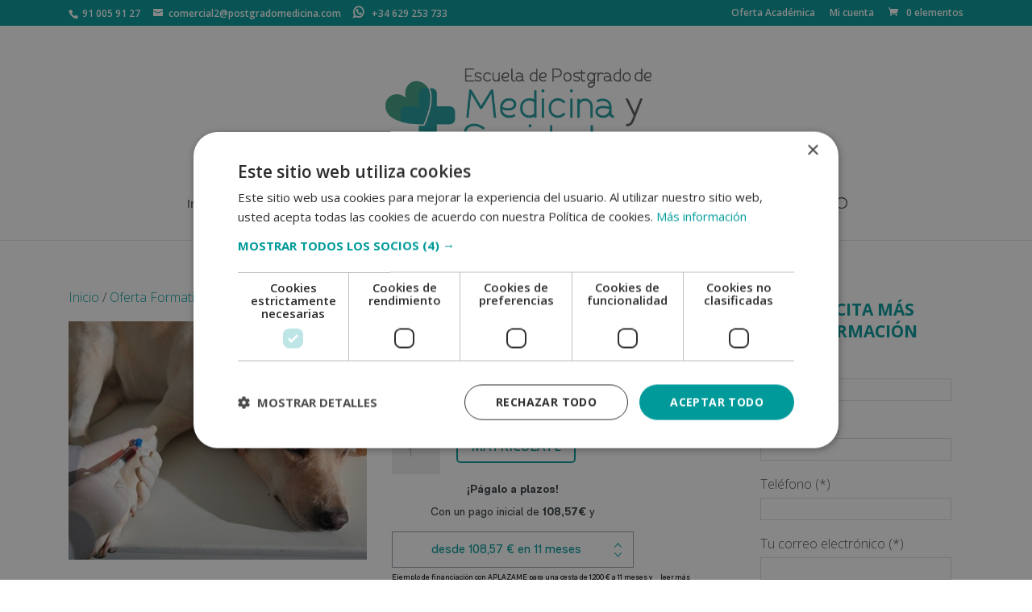

--- FILE ---
content_type: text/html; charset=UTF-8
request_url: https://postgradomedicina.com/wp-admin/admin-ajax.php
body_size: -340
content:
{"success":[3735]}

--- FILE ---
content_type: text/css
request_url: https://postgradomedicina.com/wp-content/themes/Divi-fill/style.css?ver=6.9
body_size: 3687
content:
/*
 Theme Name:     Divi - Fill
 Theme URI:      https://ieperiodismo.com
 Description:    Tema hijo para el tema Divi de elegant themes 
 Author:         UP2YOU, Creativos del Marqueting
 Author URI:     https://www.up2you.es
 Template:       Divi
 Version:        1.0.0
*/
@import url("../Divi/style.css");
 
/*------------------------------------------------------- 
A partir de aqu� puedes poner tus estilos de CSS personalizados 
------------------------------------------------------- */

#submitReview{ position: relative; padding: .3em 1em; border: 2px solid #009a9a; -webkit-border-radius: 3px; -moz-border-radius: 3px; border-radius: 3px; background-color: transparent; background-repeat: no-repeat; background-position: center; background-size: cover; font-size: 20px; font-weight: 500; line-height: 1.7em!important; -webkit-transition: all .2s; -moz-transition: all .2s; transition: all .2s; color: #009a9a; }
#submitReview:hover{ background: #009a9a!important; border-color: #009a9a!important; color:#fff!important; padding: .3em 2em .3em .7em; border: 2px solid transparent; }

/* Secciones home */
#homepage_upper_text_section { padding-top: 20px; padding-bottom: 50px; }
#homepage_big_quote_section { padding-top: 30px; padding-bottom: 15px; }

#homepage_blog_section { padding-top: 20px !important; padding-bottom: 20px !important; }
#homepage_blog_section #homepage_blog_section_title { padding: 10px !important; }
#homepage_blog_section .entry-title { line-height: 1.3em; }
#homepage_blog_section .et_pb_post .entry-featured-image-url, #homepage_blog_section .et_pb_blog_grid .et_pb_image_container { margin-bottom: 10px; }

#homepage_reviews_section { padding-bottom: 20px; padding-top: 20px; }
#homepage_reviews_section #homepage_reviews_box { margin-bottom: 0; }
#homepage_contact_section { padding-top: 20px; padding-bottom: 0px; }

#submit_redsys_payment_form{
    cursor:pointer;
    color:#009a9a;
    font-size: 20px;
    font-weight: 500;
    padding: .3em 1em;
    line-height: 1.7em!important;
    background: transparent;
    position: relative;
    border: 2px solid #009a9a;
    border-radius: 3px;
    -webkit-transition: all .2s;
    transition: all .2s;
}


/* Home inline css*/
.homepage_align_center { text-align: center; } 
.homepage_color_website { color: #009a9a; }
.homepage_bold { font-weight: bold; }
.numeros_hablan { text-align: center; font-family: 'Open Sans',Helvetica,Arial,Lucida,sans-serif; font-size: 26px; color: #009a9a; }
.contador_numero_texto { text-align: center; font-size: 18px; color: #009a9a; font-family: 'Open Sans',Helvetica,Arial,Lucida,sans-serif; }
.quote_p { font-size: 23px; text-align: center; font-weight: 500; line-height: 1em; }
.quote_p_span { color: #666; text-align: center; font-size: 16px; }
.homepage_3opts_p { text-align: center; text-decoration: none; font-size: 18px; font-weight: 500; line-height: 1em; padding-top: 0px; padding-bottom: 0px; }
.homepage_3opts_p_a { text-decoration: none; font-weight: 500; color: #fff; }
.homepage_color_white { color: #fff !important; }
.homepage_oferta_formativa_p { text-align: center; font-family: 'Open Sans',Helvetica,Arial,Lucida,sans-serif; font-weight: 500; font-size: 27px; color: #009a9a; }
.homepage_ask_information { font-size: 26px; color: #fff; font-weight: 500; font-family: 'Open Sans',Helvetica,Arial,Lucida,sans-serif; }
.homepage_blog_p { font-weight: 500; font-size: 18px; color: #fff; font-family: 'Open Sans',Helvetica,Arial,Lucida,sans-serif; }

/* Email/Telefono superior */
.rr_review_form { margin-top: 30px; }
#et-info-phone:before { margin-right: 5px; }
#et-info-email:before { margin-right: 7px; }

/* Widget footer */
span.widgettitle { color: #009a9a; font-size: 18px; margin-bottom: 20px; display: block; border-bottom: 1px solid #676666; padding-bottom: 0px !important; }

/* Listado productos Woocommerce */
h3.woocommerce-loop-product_title { font-size: 15px !important; line-height: 19px !important; }
span.woocommerce-Price-amount.amount { font-size: 15px !important; }

/* Quienes somos */
#post-336 h4.et_pb_module_header,
#post-340 h4.et_pb_module_header
{ padding-bottom: 0 !important; }

/* Oferta Formativa */
#oferta_formativa_quote_section { padding: 20px; }
div#oferta_formativa_quote_section h2 { padding-bottom: 0; }
#oferta_formativa_blog_related { padding-top: 30px; padding-bottom: 20px; }
.oferta_formativa_quote { font-weight: 700; text-align: center; font-size: 23px; color: #93195b; }
#oferta_formativa_blog_related p { padding-bottom: 0; }
#cursos_mas_demanda_section { border-bottom: 1px solid #009a9a; }
#oferta_formativa_blog_related_title { background: #009a9a; color: white !important; }
#post-2141 .entry-title { line-height: 1.3em; }
#post-2141 .et_pb_blog_grid .et_pb_image_container { margin-bottom: 10px; }
#post-2141 .et_pb_post .entry-featured-image-url { margin-bottom: 10px; }
#oferta_formativa_blog_related .post-content p { font-size: 14px; }

/* Producto - Seleccionar cantidad */
.woocommerce-page div.product form.cart div.quantity { background-color: #d4ecef !important; }

/* Sidebar - Bot�n buscar */
#searchsubmit { background-color: #009a9a !important; color: white !important; }

/* Sidebar - Paddings inferiores entre widgets */
#text-4, #woocommerce_product_categories-2 { margin-bottom: 40px !important; }

/* Producto - No click a imagen */
.woocommerce-product-gallery__image { pointer-events: none; }

/* Eliminar linea separadora content/sidebar */
.et_pb_widget_area_right { border: none; padding-left: 10px; }
#main-content .container:before { background-color: white; }

/* Galeria de imagenes en un producto */
#gallery-3 img { border: 1px solid #eee !important; }

/* Productos relacionados */
.related.products > span { border-bottom: 1px solid #009a9a !important; padding-bottom: 6px !important; margin-bottom: 20px; }

/* Woocommerce - Reviews Producto */
.woocommerce #reviews #comments ol.commentlist li .comment-text { padding-left: 0 !important; margin-left: 0 !important; }
.woocommerce #reviews #comments ol.commentlist li, .woocommerce-page #reviews #comments ol.commentlist li { margin-bottom: 20px!important; }
.woocommerce-product-gallery.woocommerce-product-gallery--with-images { padding-bottom: 20px; }
.woocommerce-Reviews-title { line-height: 1.2em; }

/* Home - New review box */
form.rr_review_form { margin-top: 30px; background: #fcfcfc; padding: 20px 0 0; border: 1px solid #eee !important; }
form.rr_review_form table { border: 0px solid !important; }
form.rr_review_form table td { border: 0 !important; }

/* Producto */
.product_title.entry-title { line-height: 1.1em; }
.woocommerce-tabs h2 { line-height: 1.2em; }

/* Sidebar mas ancho */
.et_right_sidebar #sidebar { padding-left: 10px; }

/* Widget Sidebar - Buscador */
#text-4 { /*background: #d4ecef; */padding: 15px; }
#text-4 h4 { text-align: center; font-size: 1.3em; padding-bottom: 15px; line-height: 1.3em; font-weight: bold; text-transform: uppercase; }
#text-4 p { width: 100% !important; }
#text-4 input[type='text'],
#text-4 textarea,
#text-4 input[type=email],
#text-4 input[type=password],
#text-4 input[type=tel]
{ width: 100% !important; padding: 4px 8px; box-sizing: border-box; border: 1px solid #ddd; margin-top: 3px; }
#text-4 #enviar { width: 100%; cursor: pointer; margin-top: 15px; }
#text-4 #p_form_checkbox input[type="checkbox"] { margin-left: 0; }

/* Checkout */
#order_review_heading { margin-top: 25px; font-size: 21px; border-bottom: 1px solid; padding-bottom: 5px; line-height: 25px; margin-bottom: 15px;}
#ship-to-different-address span, .woocommerce-billing-fields h3 { font-size: 21px; border-bottom: 1px solid; padding-bottom: 5px; line-height: 25px; margin-bottom: 5px; }
.woocommerce-billing-fields__field-wrapper, .woocommerce-additional-fields { padding-top: 10px; }
.shipping_address { padding-top: 11px; }
textarea#order_comments { min-height: 145px; resize: none; }
#post-75 .et_pb_section { padding-top: 20px; }

/* Blog */
.blog h2.entry-title, .search h2.entry-title, .archive h2.entry-title { line-height: 1.2em; margin-top: 10px; }
.blog .post a.entry-featured-image-url, .archive .post a.entry-featured-image-url { margin-bottom: 10px; }

.product del { display: inline-block !important; padding-right: 10px; text-decoration: line-through !important; }
.product del span { text-decoration: line-through; }

/* M�bil */
@media (max-width: 980px)
{
	span.widgettitle { text-transform: uppercase; padding-bottom: 5px }

	/* Eliminar paddings superiores enormes */
	.et_pb_section_0 { padding-top: 0px !important; }
	#main-content .container { width: 85% !important; padding-top: 10px !important; }
	
	/* Homepage */
	.home form.rr_review_form textarea { width: 100% !important; height: 100px; resize: none; }
	.home form.rr_review_form input { width: 100% !important; }
	.home .testimonial_group .testimonial .rr_review_text .drop_cap { font-size: 50px; top: -30px; }
	.home h3.rr_title { font-size: 1.3em; line-height: 1.3em; padding-bottom: 0 !important; }
	.home h1 { font-size: 2.2em !important; line-height: 1.2em !important; padding-bottom: 15px; }
	#homepage_numeros_text_section > div { margin-bottom: 0px; }
	#homepage_numeros_text_section { padding-top: 0px; padding-bottom: 30px; }
	#homepage_numeros_text_section > div { padding-top: 50px; padding-bottom: 0; }
	
	/* Lista articulos blog */
	article h2.entry-title { padding-bottom: 10px; line-height: 1.3em; font-size: 1.3em;}
	
	/* Lista productos */
	h3.woocommerce-loop-product_title { font-size: 1.2em !important; line-height: 1.2em; }
	.woocommerce ul.products li.product .star-rating { font-size: 1em !important; }
	del span.woocommerce-Price-amount.amount { padding-right: 5px; }
	span.woocommerce-Price-amount.amount { font-size: 1.2em !important; }
	
	/* Tel/Email header */
	#top-header #et-info-phone { padding-bottom: 15px; display: block; }
	
	/* Sidebar */
	.et_pb_widget_area_right { padding-left: 0 !important; }
	.et_right_sidebar #sidebar { padding-left: 0px !important; }
	
	/* Producto */
	.single-product h1.product_title.entry-title { font-size: 1.8em !important; line-height: 1.2em !important;  padding-top: 15px !important;}
	.single-product .product_meta .posted_in, .product_meta .tagged_as { width: 100%; display: block; }
	.woocommerce-tabs h2 { line-height: 1.2em; font-size: 1.6em; text-align: left !important; }

	/* Reviews producto */
	.woocommerce-Reviews-title {line-height: 1.2em; font-size: 1.6em; }
	.woocommerce-product-gallery.woocommerce-product-gallery--with-images { padding-bottom: 0px !important; }
	.woocommerce #content-area div.product .woocommerce-tabs .panel, body.woocommerce div.product .woocommerce-tabs .panel { margin: 0; padding: 20px !important; }

	/* Galeria de imagenes en un producto */
	#gallery-3 .gallery-item { width: 100% !important; margin-bottom: 10px; }

	/* Footer Widgets */
	#footer-widgets .footer-widget .fwidget { width: 100%; }
	#footer-widgets .footer-widget { width: 100%; text-align: center; }
	#footer-widgets .footer-widget .fwidget .title { text-transform: uppercase; padding-bottom: 20px; font-size: 1.3em; }
	
	/* Oferta formativa */
	#upper_box_por_titulacion > div { margin-bottom: 0; }	
	#cursos_mas_demanda_section > div { margin-bottom: 0; }
	#cursos_mas_demanda_section { padding-top: 0; padding-bottom: 0; margin-bottom: 0 !important; }
	
	/* Checkout */
	.woocommerce-message a.button.wc-forward { border: none; background: #fff; display: block; width: 100%; margin-bottom: 10px; text-align: center; }
	#ship-to-different-address span, .woocommerce-billing-fields h3 { font-size: 17px; }
	.cart_item td.product-name { font-size: 13px; }
}


/* Cambio tamano sidebar 75%-25% */
@media only screen and ( min-width: 1100px )
{
	/* Amplitud Sidebar - General */
    .et_right_sidebar #sidebar .et_pb_widget { margin-right:0px !important; }
	.et_left_sidebar #sidebar .et_pb_widget { margin-left: 2% !important; }
	.et_right_sidebar #left-area, .et_left_sidebar #left-area {  width:75% !important; }
	.et_right_sidebar #main-content .container:before { right:25% !important; }
	.et_left_sidebar #main-content .container:before { left:25% !important; }
	.et_right_sidebar #sidebar, .et_left_sidebar #sidebar { width:25% !important; }

	/* Amplitud Sidebar - Oferta formativa */
	#oferta_formativa_col_left { width:73% !important; }
	#oferta_formativa_col_left:before {  right:25% !important; }
	#oferta_formativa_col_left:before { left:25% !important; }
	#oferta_formativa_col_right { width:25% !important; }
	#oferta_formativa_col_left { margin-right: 2% !important; }
	#oferta_formativa_col_right { margin-left: 0px !important; }
}

/* Tablet Landscape */
@media (min-device-width: 768px) and (max-device-width: 1024px) and (orientation: landscape) and (-webkit-min-device-pixel-ratio: 1)
{
	/* Menu */
	#top-menu li a, .et-fixed-header #top-menu li a { font-size: 13px; }
	.home .et_pb_section_2 { padding-top: 10px; }
	.et_pb_section { padding: 20px 0; }
	/* Titulo formulario sidebar */
	#text-2 h4 { text-align: center; font-size: 1.2em; padding-bottom: 15px; line-height: 1.3em; font-weight: bold; text-transform: uppercase; }
	/* Woocommerce titulo productos relativos */
	.related.products h3.woocommerce-loop-product_title { line-height: 17px !important; }
	/* Woocommerce titulos contenido producto */
	.woocommerce-tabs.wc-tabs-wrapper h2, .woocommerce-tabs.wc-tabs-wrapper h3 { line-height: 30px; }
	.et_header_style_centered nav#top-menu-nav { width: 85%; }
	.home .et_pb_section_0 { padding: 0; }
	/* Footer widgets */
	span.widgettitle { font-size: 14px !important; }
}

/* Tablet Portrait */
@media (min-device-width: 768px) and (max-device-width: 1024px) and (orientation: portrait) and (-webkit-min-device-pixel-ratio: 1)
{
	/* Telefono & Email superiores */
	#top-header #et-info { text-align: center; width: 100%; }
	#top-header #et-info-phone { display: inline-block; padding-bottom: 0; }
	/* Home - Quote */
	.home .et_pb_section_2 { padding: 10px 0; }
	/* Oferta formativa */
	.page-id-53 #text-2 { width: 100% !important; margin-right: 0; }
	/* Productos relacionados en un producto */
	.woocommerce-page ul.products li.product:nth-child(n) { margin: 0 5% 7.5% 0!important; }
}

a.cancel{
	display:none!important;
}

.wpcf7-form { position: relative; }

.woocommerce .woocommerce-shipping-fields #ship-to-different-address{
    display: none;
    visibility: hidden;
}

.woocommerce-shipping-fields h3{
	font-size: 21px;
	padding-bottom: 5px;
    line-height: 25px;
	border-bottom: 1px solid;
}

.woocommerce .col2-set .col-1,
.woocommerce-page .col2-set .col-1,
.woocommerce .col2-set .col-2,
.woocommerce-page .col2-set .col-2{
    max-width: none;
}

.wpcf7-list-item-label{
	display: inline-block;
}
.wpcf7-list-item {
    margin: 0 0 0 2px;
}
span.wpcf7-list-item.last {
    margin-left: 10px;
}
.textosLegales {
    margin: 15px 0;
}
.textoLargo {
    height: 45px;
    overflow: hidden;
    overflow-y: scroll;
    margin-bottom: 6px;
}
.bloqueScroll, .bloqueNormal {
    width: 100%; margin-bottom: 10px;
}
.bloqueScroll { font-size:0.7em; text-align: justify;line-height:12px; }
.bloqueNormal { font-size:0.7em; text-align: justify;line-height:12px; }

/*  Formulario de contacto home DIVI */

.home #et_pb_contact_form_0 .et_pb_contact_field_6 .et_pb_contact_field_options_title{
    height: 30px;
    overflow: hidden;
    overflow-y: scroll;
    margin-bottom: 6px;
}
.home #et_pb_contact_form_0 .et_pb_contact_field_options_title{
    font-size: .7em;
    text-align: justify;
    line-height: 12px;
   
}
.home #et_pb_contact_form_0 .et_pb_contact_field .input[type=radio]+label{
    font-size: .7em;
    margin-right: 10px;
   
}
.home #et_pb_contact_form_0 .et_pb_contact_field[data-type=radio]{
    margin-bottom: 7px;
}
.home #et_pb_contact_form_0 span.et_pb_contact_field_options_list{
 display: inline-flex;
}

.home #et_pb_contact_form_0 .et-pb-contact-message{
     color: #fff;
}

.home .et_pb_contact_form_0 .input[type="radio"]:checked+label i:before {
    background-color: #000000;
}

.home  .et_pb_contact_form_0.et_pb_contact_form_container .et_pb_contact_right p{
	color: #009a9a!important;
}